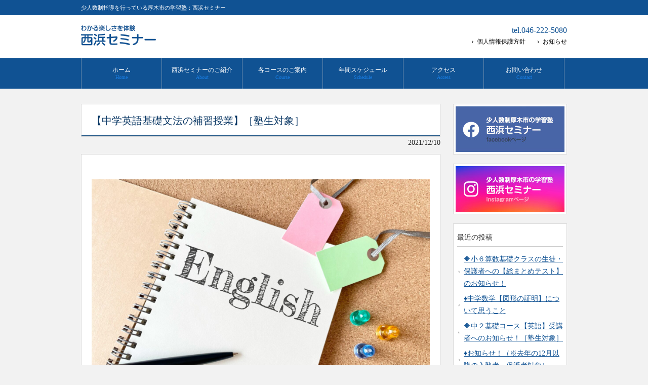

--- FILE ---
content_type: text/html; charset=UTF-8
request_url: https://nishihama-seminar.com/515/
body_size: 8669
content:
<!DOCTYPE html>
<html lang="ja">

<head>
	<meta charset="UTF-8">
	<meta name="viewport" content="width=device-width, user-scalable=yes, maximum-scale=1.0, minimum-scale=1.0">
	<meta name="description" content="【中学英語基礎文法の補習授業】［塾生対象］ - 少人数制指導を行っている厚木市の学習塾：西浜セミナー">
	<title>
		【中学英語基礎文法の補習授業】［塾生対象］ | 【厚木市の学習塾】西浜セミナー（少人数制指導）	</title>
	<link rel="profile" href="http://gmpg.org/xfn/11">
	<link rel="stylesheet" type="text/css" media="all" href="https://nishihama-seminar.com/cms/wp-content/themes/smart057/style.css">
	<link rel="pingback" href="https://nishihama-seminar.com/cms/xmlrpc.php">
	<!--[if lt IE 9]>
		<script src="https://nishihama-seminar.com/cms/wp-content/themes/smart057/js/html5.js"></script>
		<script src="https://nishihama-seminar.com/cms/wp-content/themes/smart057/js/css3-mediaqueries.js"></script>
	<![endif]-->
	<meta name='robots' content='max-image-preview:large' />
	<style>img:is([sizes="auto" i], [sizes^="auto," i]) { contain-intrinsic-size: 3000px 1500px }</style>
	<link rel="alternate" type="application/rss+xml" title="【厚木市の学習塾】西浜セミナー（少人数制指導） &raquo; 【中学英語基礎文法の補習授業】［塾生対象］ のコメントのフィード" href="https://nishihama-seminar.com/515/feed/" />
<script type="text/javascript">
/* <![CDATA[ */
window._wpemojiSettings = {"baseUrl":"https:\/\/s.w.org\/images\/core\/emoji\/16.0.1\/72x72\/","ext":".png","svgUrl":"https:\/\/s.w.org\/images\/core\/emoji\/16.0.1\/svg\/","svgExt":".svg","source":{"concatemoji":"https:\/\/nishihama-seminar.com\/cms\/wp-includes\/js\/wp-emoji-release.min.js?ver=6.8.3"}};
/*! This file is auto-generated */
!function(s,n){var o,i,e;function c(e){try{var t={supportTests:e,timestamp:(new Date).valueOf()};sessionStorage.setItem(o,JSON.stringify(t))}catch(e){}}function p(e,t,n){e.clearRect(0,0,e.canvas.width,e.canvas.height),e.fillText(t,0,0);var t=new Uint32Array(e.getImageData(0,0,e.canvas.width,e.canvas.height).data),a=(e.clearRect(0,0,e.canvas.width,e.canvas.height),e.fillText(n,0,0),new Uint32Array(e.getImageData(0,0,e.canvas.width,e.canvas.height).data));return t.every(function(e,t){return e===a[t]})}function u(e,t){e.clearRect(0,0,e.canvas.width,e.canvas.height),e.fillText(t,0,0);for(var n=e.getImageData(16,16,1,1),a=0;a<n.data.length;a++)if(0!==n.data[a])return!1;return!0}function f(e,t,n,a){switch(t){case"flag":return n(e,"\ud83c\udff3\ufe0f\u200d\u26a7\ufe0f","\ud83c\udff3\ufe0f\u200b\u26a7\ufe0f")?!1:!n(e,"\ud83c\udde8\ud83c\uddf6","\ud83c\udde8\u200b\ud83c\uddf6")&&!n(e,"\ud83c\udff4\udb40\udc67\udb40\udc62\udb40\udc65\udb40\udc6e\udb40\udc67\udb40\udc7f","\ud83c\udff4\u200b\udb40\udc67\u200b\udb40\udc62\u200b\udb40\udc65\u200b\udb40\udc6e\u200b\udb40\udc67\u200b\udb40\udc7f");case"emoji":return!a(e,"\ud83e\udedf")}return!1}function g(e,t,n,a){var r="undefined"!=typeof WorkerGlobalScope&&self instanceof WorkerGlobalScope?new OffscreenCanvas(300,150):s.createElement("canvas"),o=r.getContext("2d",{willReadFrequently:!0}),i=(o.textBaseline="top",o.font="600 32px Arial",{});return e.forEach(function(e){i[e]=t(o,e,n,a)}),i}function t(e){var t=s.createElement("script");t.src=e,t.defer=!0,s.head.appendChild(t)}"undefined"!=typeof Promise&&(o="wpEmojiSettingsSupports",i=["flag","emoji"],n.supports={everything:!0,everythingExceptFlag:!0},e=new Promise(function(e){s.addEventListener("DOMContentLoaded",e,{once:!0})}),new Promise(function(t){var n=function(){try{var e=JSON.parse(sessionStorage.getItem(o));if("object"==typeof e&&"number"==typeof e.timestamp&&(new Date).valueOf()<e.timestamp+604800&&"object"==typeof e.supportTests)return e.supportTests}catch(e){}return null}();if(!n){if("undefined"!=typeof Worker&&"undefined"!=typeof OffscreenCanvas&&"undefined"!=typeof URL&&URL.createObjectURL&&"undefined"!=typeof Blob)try{var e="postMessage("+g.toString()+"("+[JSON.stringify(i),f.toString(),p.toString(),u.toString()].join(",")+"));",a=new Blob([e],{type:"text/javascript"}),r=new Worker(URL.createObjectURL(a),{name:"wpTestEmojiSupports"});return void(r.onmessage=function(e){c(n=e.data),r.terminate(),t(n)})}catch(e){}c(n=g(i,f,p,u))}t(n)}).then(function(e){for(var t in e)n.supports[t]=e[t],n.supports.everything=n.supports.everything&&n.supports[t],"flag"!==t&&(n.supports.everythingExceptFlag=n.supports.everythingExceptFlag&&n.supports[t]);n.supports.everythingExceptFlag=n.supports.everythingExceptFlag&&!n.supports.flag,n.DOMReady=!1,n.readyCallback=function(){n.DOMReady=!0}}).then(function(){return e}).then(function(){var e;n.supports.everything||(n.readyCallback(),(e=n.source||{}).concatemoji?t(e.concatemoji):e.wpemoji&&e.twemoji&&(t(e.twemoji),t(e.wpemoji)))}))}((window,document),window._wpemojiSettings);
/* ]]> */
</script>
<style id='wp-emoji-styles-inline-css' type='text/css'>

	img.wp-smiley, img.emoji {
		display: inline !important;
		border: none !important;
		box-shadow: none !important;
		height: 1em !important;
		width: 1em !important;
		margin: 0 0.07em !important;
		vertical-align: -0.1em !important;
		background: none !important;
		padding: 0 !important;
	}
</style>
<link rel='stylesheet' id='wp-block-library-css' href='https://nishihama-seminar.com/cms/wp-includes/css/dist/block-library/style.min.css?ver=6.8.3' type='text/css' media='all' />
<style id='classic-theme-styles-inline-css' type='text/css'>
/*! This file is auto-generated */
.wp-block-button__link{color:#fff;background-color:#32373c;border-radius:9999px;box-shadow:none;text-decoration:none;padding:calc(.667em + 2px) calc(1.333em + 2px);font-size:1.125em}.wp-block-file__button{background:#32373c;color:#fff;text-decoration:none}
</style>
<link rel='stylesheet' id='mediaelement-css' href='https://nishihama-seminar.com/cms/wp-includes/js/mediaelement/mediaelementplayer-legacy.min.css?ver=4.2.17' type='text/css' media='all' />
<link rel='stylesheet' id='wp-mediaelement-css' href='https://nishihama-seminar.com/cms/wp-includes/js/mediaelement/wp-mediaelement.min.css?ver=6.8.3' type='text/css' media='all' />
<style id='jetpack-sharing-buttons-style-inline-css' type='text/css'>
.jetpack-sharing-buttons__services-list{display:flex;flex-direction:row;flex-wrap:wrap;gap:0;list-style-type:none;margin:5px;padding:0}.jetpack-sharing-buttons__services-list.has-small-icon-size{font-size:12px}.jetpack-sharing-buttons__services-list.has-normal-icon-size{font-size:16px}.jetpack-sharing-buttons__services-list.has-large-icon-size{font-size:24px}.jetpack-sharing-buttons__services-list.has-huge-icon-size{font-size:36px}@media print{.jetpack-sharing-buttons__services-list{display:none!important}}.editor-styles-wrapper .wp-block-jetpack-sharing-buttons{gap:0;padding-inline-start:0}ul.jetpack-sharing-buttons__services-list.has-background{padding:1.25em 2.375em}
</style>
<style id='global-styles-inline-css' type='text/css'>
:root{--wp--preset--aspect-ratio--square: 1;--wp--preset--aspect-ratio--4-3: 4/3;--wp--preset--aspect-ratio--3-4: 3/4;--wp--preset--aspect-ratio--3-2: 3/2;--wp--preset--aspect-ratio--2-3: 2/3;--wp--preset--aspect-ratio--16-9: 16/9;--wp--preset--aspect-ratio--9-16: 9/16;--wp--preset--color--black: #000000;--wp--preset--color--cyan-bluish-gray: #abb8c3;--wp--preset--color--white: #ffffff;--wp--preset--color--pale-pink: #f78da7;--wp--preset--color--vivid-red: #cf2e2e;--wp--preset--color--luminous-vivid-orange: #ff6900;--wp--preset--color--luminous-vivid-amber: #fcb900;--wp--preset--color--light-green-cyan: #7bdcb5;--wp--preset--color--vivid-green-cyan: #00d084;--wp--preset--color--pale-cyan-blue: #8ed1fc;--wp--preset--color--vivid-cyan-blue: #0693e3;--wp--preset--color--vivid-purple: #9b51e0;--wp--preset--gradient--vivid-cyan-blue-to-vivid-purple: linear-gradient(135deg,rgba(6,147,227,1) 0%,rgb(155,81,224) 100%);--wp--preset--gradient--light-green-cyan-to-vivid-green-cyan: linear-gradient(135deg,rgb(122,220,180) 0%,rgb(0,208,130) 100%);--wp--preset--gradient--luminous-vivid-amber-to-luminous-vivid-orange: linear-gradient(135deg,rgba(252,185,0,1) 0%,rgba(255,105,0,1) 100%);--wp--preset--gradient--luminous-vivid-orange-to-vivid-red: linear-gradient(135deg,rgba(255,105,0,1) 0%,rgb(207,46,46) 100%);--wp--preset--gradient--very-light-gray-to-cyan-bluish-gray: linear-gradient(135deg,rgb(238,238,238) 0%,rgb(169,184,195) 100%);--wp--preset--gradient--cool-to-warm-spectrum: linear-gradient(135deg,rgb(74,234,220) 0%,rgb(151,120,209) 20%,rgb(207,42,186) 40%,rgb(238,44,130) 60%,rgb(251,105,98) 80%,rgb(254,248,76) 100%);--wp--preset--gradient--blush-light-purple: linear-gradient(135deg,rgb(255,206,236) 0%,rgb(152,150,240) 100%);--wp--preset--gradient--blush-bordeaux: linear-gradient(135deg,rgb(254,205,165) 0%,rgb(254,45,45) 50%,rgb(107,0,62) 100%);--wp--preset--gradient--luminous-dusk: linear-gradient(135deg,rgb(255,203,112) 0%,rgb(199,81,192) 50%,rgb(65,88,208) 100%);--wp--preset--gradient--pale-ocean: linear-gradient(135deg,rgb(255,245,203) 0%,rgb(182,227,212) 50%,rgb(51,167,181) 100%);--wp--preset--gradient--electric-grass: linear-gradient(135deg,rgb(202,248,128) 0%,rgb(113,206,126) 100%);--wp--preset--gradient--midnight: linear-gradient(135deg,rgb(2,3,129) 0%,rgb(40,116,252) 100%);--wp--preset--font-size--small: 13px;--wp--preset--font-size--medium: 20px;--wp--preset--font-size--large: 36px;--wp--preset--font-size--x-large: 42px;--wp--preset--spacing--20: 0.44rem;--wp--preset--spacing--30: 0.67rem;--wp--preset--spacing--40: 1rem;--wp--preset--spacing--50: 1.5rem;--wp--preset--spacing--60: 2.25rem;--wp--preset--spacing--70: 3.38rem;--wp--preset--spacing--80: 5.06rem;--wp--preset--shadow--natural: 6px 6px 9px rgba(0, 0, 0, 0.2);--wp--preset--shadow--deep: 12px 12px 50px rgba(0, 0, 0, 0.4);--wp--preset--shadow--sharp: 6px 6px 0px rgba(0, 0, 0, 0.2);--wp--preset--shadow--outlined: 6px 6px 0px -3px rgba(255, 255, 255, 1), 6px 6px rgba(0, 0, 0, 1);--wp--preset--shadow--crisp: 6px 6px 0px rgba(0, 0, 0, 1);}:where(.is-layout-flex){gap: 0.5em;}:where(.is-layout-grid){gap: 0.5em;}body .is-layout-flex{display: flex;}.is-layout-flex{flex-wrap: wrap;align-items: center;}.is-layout-flex > :is(*, div){margin: 0;}body .is-layout-grid{display: grid;}.is-layout-grid > :is(*, div){margin: 0;}:where(.wp-block-columns.is-layout-flex){gap: 2em;}:where(.wp-block-columns.is-layout-grid){gap: 2em;}:where(.wp-block-post-template.is-layout-flex){gap: 1.25em;}:where(.wp-block-post-template.is-layout-grid){gap: 1.25em;}.has-black-color{color: var(--wp--preset--color--black) !important;}.has-cyan-bluish-gray-color{color: var(--wp--preset--color--cyan-bluish-gray) !important;}.has-white-color{color: var(--wp--preset--color--white) !important;}.has-pale-pink-color{color: var(--wp--preset--color--pale-pink) !important;}.has-vivid-red-color{color: var(--wp--preset--color--vivid-red) !important;}.has-luminous-vivid-orange-color{color: var(--wp--preset--color--luminous-vivid-orange) !important;}.has-luminous-vivid-amber-color{color: var(--wp--preset--color--luminous-vivid-amber) !important;}.has-light-green-cyan-color{color: var(--wp--preset--color--light-green-cyan) !important;}.has-vivid-green-cyan-color{color: var(--wp--preset--color--vivid-green-cyan) !important;}.has-pale-cyan-blue-color{color: var(--wp--preset--color--pale-cyan-blue) !important;}.has-vivid-cyan-blue-color{color: var(--wp--preset--color--vivid-cyan-blue) !important;}.has-vivid-purple-color{color: var(--wp--preset--color--vivid-purple) !important;}.has-black-background-color{background-color: var(--wp--preset--color--black) !important;}.has-cyan-bluish-gray-background-color{background-color: var(--wp--preset--color--cyan-bluish-gray) !important;}.has-white-background-color{background-color: var(--wp--preset--color--white) !important;}.has-pale-pink-background-color{background-color: var(--wp--preset--color--pale-pink) !important;}.has-vivid-red-background-color{background-color: var(--wp--preset--color--vivid-red) !important;}.has-luminous-vivid-orange-background-color{background-color: var(--wp--preset--color--luminous-vivid-orange) !important;}.has-luminous-vivid-amber-background-color{background-color: var(--wp--preset--color--luminous-vivid-amber) !important;}.has-light-green-cyan-background-color{background-color: var(--wp--preset--color--light-green-cyan) !important;}.has-vivid-green-cyan-background-color{background-color: var(--wp--preset--color--vivid-green-cyan) !important;}.has-pale-cyan-blue-background-color{background-color: var(--wp--preset--color--pale-cyan-blue) !important;}.has-vivid-cyan-blue-background-color{background-color: var(--wp--preset--color--vivid-cyan-blue) !important;}.has-vivid-purple-background-color{background-color: var(--wp--preset--color--vivid-purple) !important;}.has-black-border-color{border-color: var(--wp--preset--color--black) !important;}.has-cyan-bluish-gray-border-color{border-color: var(--wp--preset--color--cyan-bluish-gray) !important;}.has-white-border-color{border-color: var(--wp--preset--color--white) !important;}.has-pale-pink-border-color{border-color: var(--wp--preset--color--pale-pink) !important;}.has-vivid-red-border-color{border-color: var(--wp--preset--color--vivid-red) !important;}.has-luminous-vivid-orange-border-color{border-color: var(--wp--preset--color--luminous-vivid-orange) !important;}.has-luminous-vivid-amber-border-color{border-color: var(--wp--preset--color--luminous-vivid-amber) !important;}.has-light-green-cyan-border-color{border-color: var(--wp--preset--color--light-green-cyan) !important;}.has-vivid-green-cyan-border-color{border-color: var(--wp--preset--color--vivid-green-cyan) !important;}.has-pale-cyan-blue-border-color{border-color: var(--wp--preset--color--pale-cyan-blue) !important;}.has-vivid-cyan-blue-border-color{border-color: var(--wp--preset--color--vivid-cyan-blue) !important;}.has-vivid-purple-border-color{border-color: var(--wp--preset--color--vivid-purple) !important;}.has-vivid-cyan-blue-to-vivid-purple-gradient-background{background: var(--wp--preset--gradient--vivid-cyan-blue-to-vivid-purple) !important;}.has-light-green-cyan-to-vivid-green-cyan-gradient-background{background: var(--wp--preset--gradient--light-green-cyan-to-vivid-green-cyan) !important;}.has-luminous-vivid-amber-to-luminous-vivid-orange-gradient-background{background: var(--wp--preset--gradient--luminous-vivid-amber-to-luminous-vivid-orange) !important;}.has-luminous-vivid-orange-to-vivid-red-gradient-background{background: var(--wp--preset--gradient--luminous-vivid-orange-to-vivid-red) !important;}.has-very-light-gray-to-cyan-bluish-gray-gradient-background{background: var(--wp--preset--gradient--very-light-gray-to-cyan-bluish-gray) !important;}.has-cool-to-warm-spectrum-gradient-background{background: var(--wp--preset--gradient--cool-to-warm-spectrum) !important;}.has-blush-light-purple-gradient-background{background: var(--wp--preset--gradient--blush-light-purple) !important;}.has-blush-bordeaux-gradient-background{background: var(--wp--preset--gradient--blush-bordeaux) !important;}.has-luminous-dusk-gradient-background{background: var(--wp--preset--gradient--luminous-dusk) !important;}.has-pale-ocean-gradient-background{background: var(--wp--preset--gradient--pale-ocean) !important;}.has-electric-grass-gradient-background{background: var(--wp--preset--gradient--electric-grass) !important;}.has-midnight-gradient-background{background: var(--wp--preset--gradient--midnight) !important;}.has-small-font-size{font-size: var(--wp--preset--font-size--small) !important;}.has-medium-font-size{font-size: var(--wp--preset--font-size--medium) !important;}.has-large-font-size{font-size: var(--wp--preset--font-size--large) !important;}.has-x-large-font-size{font-size: var(--wp--preset--font-size--x-large) !important;}
:where(.wp-block-post-template.is-layout-flex){gap: 1.25em;}:where(.wp-block-post-template.is-layout-grid){gap: 1.25em;}
:where(.wp-block-columns.is-layout-flex){gap: 2em;}:where(.wp-block-columns.is-layout-grid){gap: 2em;}
:root :where(.wp-block-pullquote){font-size: 1.5em;line-height: 1.6;}
</style>
<link rel='stylesheet' id='contact-form-7-css' href='https://nishihama-seminar.com/cms/wp-content/plugins/contact-form-7/includes/css/styles.css?ver=6.1.4' type='text/css' media='all' />
<link rel="https://api.w.org/" href="https://nishihama-seminar.com/wp-json/" /><link rel="alternate" title="JSON" type="application/json" href="https://nishihama-seminar.com/wp-json/wp/v2/posts/515" /><link rel="EditURI" type="application/rsd+xml" title="RSD" href="https://nishihama-seminar.com/cms/xmlrpc.php?rsd" />
<link rel="canonical" href="https://nishihama-seminar.com/515/" />
<link rel='shortlink' href='https://nishihama-seminar.com/?p=515' />
<link rel="alternate" title="oEmbed (JSON)" type="application/json+oembed" href="https://nishihama-seminar.com/wp-json/oembed/1.0/embed?url=https%3A%2F%2Fnishihama-seminar.com%2F515%2F" />
<link rel="alternate" title="oEmbed (XML)" type="text/xml+oembed" href="https://nishihama-seminar.com/wp-json/oembed/1.0/embed?url=https%3A%2F%2Fnishihama-seminar.com%2F515%2F&#038;format=xml" />

<!-- Jetpack Open Graph Tags -->
<meta property="og:type" content="article" />
<meta property="og:title" content="【中学英語基礎文法の補習授業】［塾生対象］" />
<meta property="og:url" content="https://nishihama-seminar.com/515/" />
<meta property="og:description" content="&nbsp; 【中学英語基礎文法の補習】［塾生対象］ 近日中に開催日を発表いたします。 この授業では、難関私立&hellip;" />
<meta property="article:published_time" content="2021-12-10T07:00:08+00:00" />
<meta property="article:modified_time" content="2021-12-10T07:00:08+00:00" />
<meta property="og:site_name" content="【厚木市の学習塾】西浜セミナー（少人数制指導）" />
<meta property="og:image:width" content="1920" />
<meta property="og:image:height" content="1280" />
<meta property="og:image:alt" content="" />
<meta property="og:locale" content="ja_JP" />
<meta name="twitter:text:title" content="【中学英語基礎文法の補習授業】［塾生対象］" />
<meta name="twitter:image" content="https://nishihama-seminar.com/cms/wp-content/uploads/2021/11/22691795_m.jpg?w=640" />
<meta name="twitter:card" content="summary_large_image" />

<!-- End Jetpack Open Graph Tags -->
<link rel="icon" href="https://nishihama-seminar.com/cms/wp-content/uploads/2021/04/cropped-logo-32x32.png" sizes="32x32" />
<link rel="icon" href="https://nishihama-seminar.com/cms/wp-content/uploads/2021/04/cropped-logo-192x192.png" sizes="192x192" />
<link rel="apple-touch-icon" href="https://nishihama-seminar.com/cms/wp-content/uploads/2021/04/cropped-logo-180x180.png" />
<meta name="msapplication-TileImage" content="https://nishihama-seminar.com/cms/wp-content/uploads/2021/04/cropped-logo-270x270.png" />
	<script src="https://nishihama-seminar.com/cms/wp-content/themes/smart057/js/jquery1.4.4.min.js"></script>
	<script src="https://nishihama-seminar.com/cms/wp-content/themes/smart057/js/script.js"></script>
    <!-- Global site tag (gtag.js) - Google Analytics -->
    <script async src="https://www.googletagmanager.com/gtag/js?id=G-36M7SCGXQ4"></script>
    <script>
        window.dataLayer = window.dataLayer || [];
        function gtag(){dataLayer.push(arguments);}
        gtag('js', new Date());

        gtag('config', 'G-36M7SCGXQ4');
    </script>
</head>

<body>
	<header id="header" role="banner">
		<div class="bg">
			<div class="inner">
				<h1><span>
					少人数制指導を行っている厚木市の学習塾：西浜セミナー				</span></h1>
			</div>
		</div>
		<div class="inner">
			<h2>
				<a href="https://nishihama-seminar.com/" title="【厚木市の学習塾】西浜セミナー（少人数制指導）" rel="home">
					<img src="https://nishihama-seminar.com/cms/wp-content/uploads/2021/03/logo.jpg" alt="【厚木市の学習塾】西浜セミナー（少人数制指導）">				</a>
			</h2>
            <p id="telBtn"><a href="tel:046-222-5080">tel.046-222-5080</a></p>
			<ul><li id="menu-item-38" class="menu-item menu-item-type-custom menu-item-object-custom menu-item-38"><a href="http://nishihama-seminar.com/contact/#cnt01">個人情報保護方針</a></li>
<li id="menu-item-500" class="menu-item menu-item-type-taxonomy menu-item-object-category current-post-ancestor current-menu-parent current-post-parent menu-item-500"><a href="https://nishihama-seminar.com/category/news/">お知らせ</a></li>
</ul>		</div>
	</header>
	<nav id="mainNav">
		<div class="inner">
			<a class="menu" id="menu"><span>MENU</span></a>
			<div class="panel">
				<ul><li id="menu-item-27" class="menu-item menu-item-type-custom menu-item-object-custom"><a href="/"><strong>ホーム</strong><span>Home</span></a></li>
<li id="menu-item-18" class="menu-item menu-item-type-post_type menu-item-object-page"><a href="https://nishihama-seminar.com/about/"><strong>西浜セミナーのご紹介</strong><span>About</span></a></li>
<li id="menu-item-17" class="menu-item menu-item-type-post_type menu-item-object-page menu-item-has-children"><a href="https://nishihama-seminar.com/course/"><strong>各コースのご案内</strong><span>Course</span></a>
<ul class="sub-menu">
	<li id="menu-item-28" class="menu-item menu-item-type-custom menu-item-object-custom"><a href="/course/#cnt01">中学生コース</a></li>
	<li id="menu-item-29" class="menu-item menu-item-type-custom menu-item-object-custom"><a href="/course/#cnt02">小学生コース</a></li>
</ul>
</li>
<li id="menu-item-26" class="menu-item menu-item-type-post_type menu-item-object-page"><a href="https://nishihama-seminar.com/schedule/"><strong>年間スケジュール</strong><span>Schedule</span></a></li>
<li id="menu-item-25" class="menu-item menu-item-type-post_type menu-item-object-page"><a href="https://nishihama-seminar.com/access/"><strong>アクセス</strong><span>Access</span></a></li>
<li id="menu-item-39" class="menu-item menu-item-type-post_type menu-item-object-page"><a href="https://nishihama-seminar.com/contact/"><strong>お問い合わせ</strong><span>Contact</span></a></li>
</ul>			</div>
		</div>
	</nav>
<div id="wrapper">

<div id="content">
<section>
		<article id="post-515" class="content">
	  <header>  	
      <h2 class="title first"><span>【中学英語基礎文法の補習授業】［塾生対象］</span></h2>   
      <p class="dateLabel"><time datetime="2021-12-10">2021/12/10</time>  
    </header>
    <div class="post">
		<p>&nbsp;</p>
<p><img fetchpriority="high" decoding="async" class="alignnone size-full wp-image-418" src="https://nishihama-seminar.com/cms/wp-content/uploads/2021/11/22691795_m.jpg" alt="" width="1920" height="1280" srcset="https://nishihama-seminar.com/cms/wp-content/uploads/2021/11/22691795_m.jpg 1920w, https://nishihama-seminar.com/cms/wp-content/uploads/2021/11/22691795_m-300x200.jpg 300w, https://nishihama-seminar.com/cms/wp-content/uploads/2021/11/22691795_m-1024x683.jpg 1024w, https://nishihama-seminar.com/cms/wp-content/uploads/2021/11/22691795_m-768x512.jpg 768w, https://nishihama-seminar.com/cms/wp-content/uploads/2021/11/22691795_m-1536x1024.jpg 1536w, https://nishihama-seminar.com/cms/wp-content/uploads/2021/11/22691795_m-150x100.jpg 150w" sizes="(max-width: 1920px) 100vw, 1920px" /></p>
<p>【中学英語基礎文法の補習】［塾生対象］</p>
<p>近日中に開催日を発表いたします。</p>
<p>この授業では、難関私立校を含めた高校入試問題等のハイレベルの範囲ではなく、あくまでも基礎力をつけたい人のためのものです。</p>
<p>応用編の授業は別に機会を設ける予定です。</p>
<p>受講希望者は、早めに予約してください。</p>
<p>テキスト・プリント等はこちらで用意いたします。</p>
<ul>
<li>※費用はかかりません。</li>
</ul>
<p><img decoding="async" class="alignnone size-full wp-image-52" src="https://nishihama-seminar.com/cms/wp-content/uploads/2021/03/4549326_m.jpg" alt="" width="1920" height="1280" srcset="https://nishihama-seminar.com/cms/wp-content/uploads/2021/03/4549326_m.jpg 1920w, https://nishihama-seminar.com/cms/wp-content/uploads/2021/03/4549326_m-300x200.jpg 300w, https://nishihama-seminar.com/cms/wp-content/uploads/2021/03/4549326_m-1024x683.jpg 1024w, https://nishihama-seminar.com/cms/wp-content/uploads/2021/03/4549326_m-768x512.jpg 768w, https://nishihama-seminar.com/cms/wp-content/uploads/2021/03/4549326_m-1536x1024.jpg 1536w, https://nishihama-seminar.com/cms/wp-content/uploads/2021/03/4549326_m-150x100.jpg 150w" sizes="(max-width: 1920px) 100vw, 1920px" /></p>
    </div>
     
  </article>
	  <div class="pagenav">
			<span class="prev"><a href="https://nishihama-seminar.com/511/" rel="prev">&laquo; 前のページ</a></span>          
			<span class="next"><a href="https://nishihama-seminar.com/541/" rel="next">次のページ &raquo;</a></span>
	</div>
  </section>
  
	</div><!-- / content -->
  <aside id="sidebar">
		<div id="banners">
		<p class="banner">
			<a href="https://www.facebook.com/%E8%A5%BF%E6%B5%9C%E3%82%BB%E3%83%9F%E3%83%8A%E3%83%BC-745794402174069/?fref=ts" target="_blank">
				<img src="https://nishihama-seminar.com/cms/wp-content/themes/smart057/images/bnr01.jpg" alt="Facebook">
			</a>
		</p>
        <p class="banner">
            <a href="https://www.instagram.com/nishihama_seminar/" target="_blank">
                <img src="https://nishihama-seminar.com/cms/wp-content/themes/smart057/images/bnr02.jpg" alt="Instagram">
            </a>
        </p>
	</div>
			
		<section id="recent-posts-2" class="widget widget_recent_entries">
		<h3><span>最近の投稿</span></h3>
		<ul>
											<li>
					<a href="https://nishihama-seminar.com/2480/">&#x1f536;小６算数基礎クラスの生徒・保護者への【総まとめテスト】のお知らせ！</a>
									</li>
											<li>
					<a href="https://nishihama-seminar.com/2476/">&#x2666;中学数学【図形の証明】について思うこと</a>
									</li>
											<li>
					<a href="https://nishihama-seminar.com/2473/">&#x1f536;中２基礎コース【英語】受講者へのお知らせ！［塾生対象］</a>
									</li>
											<li>
					<a href="https://nishihama-seminar.com/2471/">&#x2666;お知らせ！（※去年の12月以降の入塾者・保護者対象）</a>
									</li>
											<li>
					<a href="https://nishihama-seminar.com/2467/">◆1月の主なスケジュール</a>
									</li>
					</ul>

		</section><section id="custom_html-2" class="widget_text widget widget_custom_html"><h3><span>入塾について</span></h3><div class="textwidget custom-html-widget">電話で面接日時を予約してください。塾長が面接致します。<br>
<br>
【お問い合わせ】<br>
月曜～土曜：PM4:00〜8:00<br>
TEL：046-222-5080</div></section></aside>

</div>
<!-- / wrapper -->


<footer id="footer">
  <div class="inner">
	<ul><li id="menu-item-27" class="menu-item menu-item-type-custom menu-item-object-custom menu-item-27"><a href="/">ホーム</a></li>
<li id="menu-item-18" class="menu-item menu-item-type-post_type menu-item-object-page menu-item-18"><a href="https://nishihama-seminar.com/about/">西浜セミナーのご紹介</a></li>
<li id="menu-item-17" class="menu-item menu-item-type-post_type menu-item-object-page menu-item-has-children menu-item-17"><a href="https://nishihama-seminar.com/course/">各コースのご案内</a>
<ul class="sub-menu">
	<li id="menu-item-28" class="menu-item menu-item-type-custom menu-item-object-custom menu-item-28"><a href="/course/#cnt01">中学生コース</a></li>
	<li id="menu-item-29" class="menu-item menu-item-type-custom menu-item-object-custom menu-item-29"><a href="/course/#cnt02">小学生コース</a></li>
</ul>
</li>
<li id="menu-item-26" class="menu-item menu-item-type-post_type menu-item-object-page menu-item-26"><a href="https://nishihama-seminar.com/schedule/">年間スケジュール</a></li>
<li id="menu-item-25" class="menu-item menu-item-type-post_type menu-item-object-page menu-item-25"><a href="https://nishihama-seminar.com/access/">アクセス</a></li>
<li id="menu-item-39" class="menu-item menu-item-type-post_type menu-item-object-page menu-item-39"><a href="https://nishihama-seminar.com/contact/">お問い合わせ</a></li>
</ul>  </div>
</footer>
<!-- / footer -->

<p id="copyright">Copyright &copy; 2026 【厚木市の学習塾】西浜セミナー（少人数制指導） All rights Reserved.

<script type="speculationrules">
{"prefetch":[{"source":"document","where":{"and":[{"href_matches":"\/*"},{"not":{"href_matches":["\/cms\/wp-*.php","\/cms\/wp-admin\/*","\/cms\/wp-content\/uploads\/*","\/cms\/wp-content\/*","\/cms\/wp-content\/plugins\/*","\/cms\/wp-content\/themes\/smart057\/*","\/*\\?(.+)"]}},{"not":{"selector_matches":"a[rel~=\"nofollow\"]"}},{"not":{"selector_matches":".no-prefetch, .no-prefetch a"}}]},"eagerness":"conservative"}]}
</script>
<script type="text/javascript" src="https://nishihama-seminar.com/cms/wp-includes/js/dist/hooks.min.js?ver=4d63a3d491d11ffd8ac6" id="wp-hooks-js"></script>
<script type="text/javascript" src="https://nishihama-seminar.com/cms/wp-includes/js/dist/i18n.min.js?ver=5e580eb46a90c2b997e6" id="wp-i18n-js"></script>
<script type="text/javascript" id="wp-i18n-js-after">
/* <![CDATA[ */
wp.i18n.setLocaleData( { 'text direction\u0004ltr': [ 'ltr' ] } );
/* ]]> */
</script>
<script type="text/javascript" src="https://nishihama-seminar.com/cms/wp-content/plugins/contact-form-7/includes/swv/js/index.js?ver=6.1.4" id="swv-js"></script>
<script type="text/javascript" id="contact-form-7-js-translations">
/* <![CDATA[ */
( function( domain, translations ) {
	var localeData = translations.locale_data[ domain ] || translations.locale_data.messages;
	localeData[""].domain = domain;
	wp.i18n.setLocaleData( localeData, domain );
} )( "contact-form-7", {"translation-revision-date":"2025-11-30 08:12:23+0000","generator":"GlotPress\/4.0.3","domain":"messages","locale_data":{"messages":{"":{"domain":"messages","plural-forms":"nplurals=1; plural=0;","lang":"ja_JP"},"This contact form is placed in the wrong place.":["\u3053\u306e\u30b3\u30f3\u30bf\u30af\u30c8\u30d5\u30a9\u30fc\u30e0\u306f\u9593\u9055\u3063\u305f\u4f4d\u7f6e\u306b\u7f6e\u304b\u308c\u3066\u3044\u307e\u3059\u3002"],"Error:":["\u30a8\u30e9\u30fc:"]}},"comment":{"reference":"includes\/js\/index.js"}} );
/* ]]> */
</script>
<script type="text/javascript" id="contact-form-7-js-before">
/* <![CDATA[ */
var wpcf7 = {
    "api": {
        "root": "https:\/\/nishihama-seminar.com\/wp-json\/",
        "namespace": "contact-form-7\/v1"
    }
};
/* ]]> */
</script>
<script type="text/javascript" src="https://nishihama-seminar.com/cms/wp-content/plugins/contact-form-7/includes/js/index.js?ver=6.1.4" id="contact-form-7-js"></script>
</body>
</html>

--- FILE ---
content_type: text/css
request_url: https://nishihama-seminar.com/cms/wp-content/themes/smart057/style.css
body_size: 5977
content:
@charset "utf-8";

/*
Theme Name: 株式会社コンパス
Theme URI: http://www.e-compass.ne.jp/
Description:株式会社コンパス
Version: 1.0
Author: Compass Co., Ltd.
Author URI: http://www.e-compass.ne.jp/
*/

html,
body,
div,
span,
applet,
object,
iframe,
h1,
h2,
h3,
h4,
h5,
h6,
p,
blockquote,
pre,
a,
abbr,
acronym,
address,
big,
cite,
code,
del,
dfn,
em,
font,
ins,
kbd,
q,
s,
samp,
small,
strike,
strong,
sub,
sup,
tt,
var,
dl,
dt,
dd,
ol,
ul,
li,
fieldset,
form,
label,
legend,
table,
caption,
tbody,
tfoot,
thead,
tr,
th,
td {
    border: 0;
    font-family: inherit;
    font-size: 100%;
    font-style: inherit;
    font-weight: inherit;
    margin: 0;
    outline: 0;
    padding: 0;
    vertical-align: baseline;
}

:focus {
    outline: 0;
}

ol,
ul {
    list-style: none;
}

table {
    border-collapse: separate;
    border-spacing: 0;
}

caption,
th,
td {
    font-weight: normal;
    text-align: left;
}

blockquote:before,
blockquote:after,
q:before,
q:after {
    content: "";
}

blockquote,
q {
    quotes: "" "";
}

a img {
    border: 0;
}

article,
aside,
details,
figcaption,
figure,
footer,
header,
hgroup,
menu,
nav,
section {
    display: block;
}

body {
    color: #252525;
    -webkit-text-size-adjust: none;
    background: #f2f2f2;
    line-height: 180%;
    font-size: 85%;
    font-family: Meiryo, Verdana, "メイリオ", "ＭＳ Ｐゴシック", Hiragino Kaku Gothic Pro, Osaka;
}


/* etc compass ------------------------------------------------------------*/

iframe {
    margin: 5px 0 0;
    width: 100%;
    height: 400px;
    border: 1px solid #ccc;
}

.Dlist {
    margin: 0 0 30px;
}

.Dlist dl {
    padding: 0 2px;
    border-bottom: 1px solid #ccc;
}

.Dlist dt {
    margin: 0.5em 0 0;
    float: left;
    width: 12%;
}

.Dlist dd {
    margin: 0.5em 0 0;
    float: right;
    width: 86%;
}

.Dlist dl {
    margin: 0;
    display: block;
    min-height: 0;
    line-height: 170%;
}

.Dlist dl:after {
    content: " ";
    display: block;
    visibility: hidden;
    clear: both;
    height: 0.1px;
    font-size: 0.1em;
    line-height: 0;
}

* html .Dlist dl {
    display: inline-block;
}


/* exclude ie mac \*/

* html .Dlist dl {
    height: 1%;
}


/* all brouser */

.clrfx {
    display: block;
    min-height: 0;
}

.clrfx:after {
    content: " ";
    display: block;
    visibility: hidden;
    clear: both;
    height: 0.1px;
    font-size: 0.1em;
    line-height: 0;
}

* html .clrfx {
    display: inline-block;
    height: 1%;
}

.str1 {
    font-size: 105%;
    font-weight: bold;
}

.str2 {
    font-size: 120%;
    font-weight: bold;
}

.str3 {
    font-size: 150%;
    font-weight: bold;
}

.sml1 {
    line-height: 170%;
    font-size: 90%;
}

.sml2 {
    line-height: 160%;
    font-size: 80%;
}

.red {
    color: #c00;
}

.blue {
    color: #2d6dae;
}

.c {
    text-align: center;
}

.l {
    text-align: left;
}

.r {
    text-align: right;
}

.clr {
    clear: both;
}

.clr_l {
    clear: left;
}

.clr_r {
    clear: right;
}

.mg0 {
    margin: 0;
}

.mg05t {
    margin-top: 5px;
}

.mg05l {
    margin-left: 5px;
}

.mg05r {
    margin-right: 5px;
}

.mg05b {
    margin-bottom: 5px;
}

.mg05tb {
    margin: 5px 0;
}

.mg10t {
    margin-top: 10px;
}

.mg10l {
    margin-left: 10px;
}

.mg10r {
    margin-right: 10px;
}

.mg10b {
    margin-bottom: 10px;
}

.mg10tb {
    margin: 10px 0;
}

.mg10lr {
    margin: 0 10px;
}

.mg20t {
    margin-top: 20px;
}

.mg20l {
    margin-left: 20px;
}

.mg20r {
    margin-right: 20px;
}

.mg20b {
    margin-bottom: 20px;
}

.mg20tb {
    margin: 20px 0;
}

.mg25r {
    margin-right: 25px;
}

.mg30l {
    margin-left: 30px;
}

.mg30r {
    margin-right: 30px;
}

.mg30b {
    margin-bottom: 30px;
}

.mg30tb {
    margin: 30px 0;
}


/* リンク設定 ------------------------------------------------------------*/

a {
    margin: 0;
    padding: 0;
    text-decoration: none;
    outline: 0;
    vertical-align: baseline;
    background: transparent;
    font-size: 100%;
    color: #105293;
}

a:hover,
a:active {
    -webkit-transition: opacity 1s;
    -moz-transition: opacity 1s;
    -o-transition: opacity 1s;
    outline: none;
    color: #0071d0;
    text-decoration: underline;
}


/**** Clearfix ****/

nav .panel:after,
nav#mainNav:after,
.newsTitle:after,
.bg:after,
.post:after {
    content: "";
    display: table;
    clear: both;
}

nav .panel,
nav#mainNav,
.newsTitle,
.bg,
.post {
    zoom: 1;
}


/* フォーム ------------------------------------------------------------*/

input[type="text"],
input[type="email"],
textarea {
    vertical-align: middle;
    max-width: 90%;
    padding: 0.3em 5px;
    border: 1px solid #d4d4d7;
    border-radius: 3px;
    -webkit-border-radius: 3px;
    -moz-border-radius: 3px;
    font-size: 100%;
    color: #555;
    background: #fcfcfc;
}

textarea {
    height: auto;
    line-height: 1.5;
}

input[type="submit"],
input[type="reset"],
input[type="button"] {
    padding: 3px 10px;
    background: #105293;
    background: -moz-linear-gradient(top, #105293 0%, #0b3865 100%);
    background: -webkit-gradient(linear, left top, left bottom, color-stop(0%, #105293), color-stop(100%, #0b3865));
    background: -webkit-linear-gradient(top, #105293 0%, #0b3865 100%);
    background: -o-linear-gradient(top, #105293 0%, #0b3865 100%);
    background: -ms-linear-gradient(top, #105293 0%, #0b3865 100%);
    background: linear-gradient(to bottom, #105293 0%, #0b3865 100%);
    filter: progid:DXImageTransform.Microsoft.gradient(startColorstr='#105293', endColorstr='#0b3865', GradientType=0);
    border: 0;
    border-radius: 3px;
    -webkit-border-radius: 3px;
    -moz-border-radius: 3px;
    line-height: 1.5;
    font-size: 100%;
    color: #fff;
}

input[type="submit"]:hover,
input[type="reset"]:hover,
input[type="button"]:hover {
    background: #105293;
    background: -moz-linear-gradient(top, #0b3865 0%, #105293 100%);
    background: -webkit-gradient(linear, left top, left bottom, color-stop(0%, #0b3865), color-stop(100%, #105293));
    background: -webkit-linear-gradient(top, #0b3865 0%, #105293 100%);
    background: -o-linear-gradient(top, #0b3865 0%, #105293 100%);
    background: -ms-linear-gradient(top, #0b3865 0%, #105293 100%);
    background: linear-gradient(to bottom, #0b3865 0%, #105293 100%);
    filter: progid:DXImageTransform.Microsoft.gradient(startColorstr='#0b3865', endColorstr='#105293', GradientType=0);
}

*:first-child + html input[type="submit"] {
    padding: 3px;
}


/* レイアウト ------------------------------------------------------------*/

#wrapper,
.inner {
    margin: 0 auto;
    width: 960px;
}

#header {
    overflow: hidden;
    background-color: white;
}

#content {
    float: left;
    width: 710px;
    padding: 30px 0;
}

#sidebar {
    float: right;
    width: 225px;
    padding: 30px 0;
}

#footer {
    clear: both;
    border-bottom: 1px solid #5d5d5d;
    background: #f6f6f6;
}


/* ヘッダー *****************************************************/

#header .bg {
    background: #105293;
}


/* サイト説明文 + 住所 ----------------------------------*/

#header h1,
#header p {
    float: left;
    padding: 3px 0;
    color: #fff;
    font-size: 80%;
    font-weight: normal;
    background: #105293;
}

#header p {
    float: right;
}


/* ロゴ (サイトタイトル) ----------------------------------*/

#header h2 {
    clear: both;
    float: left;
    padding: 20px 0 20px;
    color: #515151;
    font-size: 160%;
    font-weight: bold;
}


/* サブナビゲーション ----------------------------------*/

#header ul {
    padding-top: 40px;
    float: right;
}

#header ul li {
    display: inline;
    margin-left: 20px;
    font-size: 90%;
}

#header ul li a {
    padding-left: 10px;
    color: #000;
    background: url(images/arrowSub.png) no-repeat 0 50%;
}

#header ul li a:hover {
    background-position: 3px 50%;
}


/* トップページ　メイン画像 ----------------------------------*/

#mainImg {
    clear: both;
    margin-top: 20px;
    line-height: 0;
    text-align: center;
    z-index: 0;
}

.post {
    margin: 0 0 20px 0;
    padding: 10px 20px 20px;
    border: 1px solid #dadada;
    background: #fff;
}


/* タイポグラフィ *****************************************************/

h2.title {
    clear: both;
    margin: 30px 0 0;
    padding: 20px;
    border: 1px solid #dadada;
    border-bottom: 0;
    color: #0b3865;
    background: #fff url(images/border.png) repeat-x 0 100%;
    font-size: 150%;
}

h2.first {
    margin-top: 0;
}

.dateLabel {
    margin: 0 0 10px;
    text-align: right;
}

.post p {
    padding-bottom: 15px;
}

.post p.bd {
    margin: 0 0 10px;
    padding-bottom: 10px;
    border-bottom: solid 1px #ddd;
}

.post p strong,
.post div strong,
.post table strong {
    font-weight: bold;
}

.post .clm1 {
    padding: 10px;
    border: solid 1px #ddd;
}

.post ul {
    margin: 0 0 10px 10px;
}

.post ul li {
    margin-bottom: 5px;
    padding-left: 15px;
    background: url(images/bullet.png) no-repeat 0 8px;
}

.post ol {
    margin: 0 0 10px 30px;
}

.post ol li {
    list-style: decimal;
}

.post h1 {
    margin: 20px 0;
    padding: 5px 0;
    font-size: 150%;
    color: #000;
    border-bottom: 3px solid #000;
}

.post h2 {
    margin: 10px 0;
    padding-bottom: 2px;
    font-size: 130%;
    font-weight: normal;
    color: #333;
    border-bottom: 2px solid #515151;
}

.post h3 {
    margin: 40px 0 20px;
    padding: 15px;
    font-size: 120%;
    font-weight: bold;
    color: white;
    background-color: #105293;
    border-radius: 6px;
}

.post h3:first-child {
    margin: 20px 0;
}

.post h4 {
    display: block;
    margin: 20px 0;
    padding: 10px;
    font-size: 100%;
    font-weight: bold;
    color: #0b3865;
    background: #EEE;
    border-left: 6px double #0b3865;
    border-radius: 0 6px 6px 0;
}

.post blockquote {
    clear: both;
    padding: 10px 0 10px 15px;
    margin: 10px 0 25px 30px;
    border-left: 5px solid #ccc;
}

.post blockquote p {
    padding: 5px 0;
}

.post table {
    border: 1px #0b3865 solid;
    border-collapse: collapse;
    border-spacing: 0;
    margin: 10px 0 20px;
    line-height: 1.6;
    font-size: 95%;
    width: 100%;
}

.post table.mg05b {
    margin: 0 0 5px;
}

.post table th {
    padding: 0.3em 0.5em 0.25em;
    border: #0b3865 solid;
    border-width: 0 0 1px 1px;
    font-weight: bold;
    color: #fff;
    background: #4274ab;
    text-align: center;
}

.post table td {
    padding: 0.3em 0.5em 0.25em;
    border: 1px #0b3865 solid;
    border-width: 0 0 1px 1px;
    background: #fff;
    vertical-align: middle;
}

.post dt {
    font-weight: bold;
}

.post dd {
    padding-bottom: 10px;
}

.post img {
    max-width: 100%;
    height: auto;
}

img.aligncenter {
    display: block;
    margin: 0 auto;
}

.alignright {
    margin: 0 0 15px 15px;
    display: inline;
    float: right;
}

.alignleft {
    margin: 0 15px 15px 0;
    display: inline;
    float: left;
}


/* サイドバー　ウィジェット *****************************************************/

section.widget,
.widgetInfo {
    margin: 0 0 20px;
    padding: 10px 7px;
    border: 1px solid #dadada;
    background: #fff;
}

#banners img {
    max-width: 225px;
    height: auto;
    padding-bottom: 10px;
}

section.widget h3 {
    clear: both;
    margin: 0 0 10px;
    padding: 5px 0;
    font-size: 100%;
    font-weight: normal;
    color: #333;
    border-bottom: 1px solid #ccc;
}

section.widget a {
    display: block;
    padding: 3px 0 3px 13px;
    text-decoration: underline;
    background: url(images/arrow.png) no-repeat 0 50%;
}

section.widget a:hover {
    text-decoration: none;
    background-position: 3px 50%;
}

#searchform input[type="text"] {
    line-height: 1.7;
    height: 24px;
    width: 100px;
    vertical-align: bottom;
}


/* トップページ最新物件情報 -------------*/

.new_estates dl {
    line-height: 1.6;
    font-size: 95%;
}

.new_estates dt {
    font-weight: normal;
}

.new_estates dd {
    margin: 0 0 0.4em;
    padding: 0 0 0.4em;
    border-bottom: 1px solid #ccc;
}

.new_estates img {
    vertical-align: middle;
}

.new_estates .topnew_date {
    font-weight: normal;
}

.toppage .Dlist {
    margin: 0 0 5px;
}

.toppage .Dlist dl {
    line-height: 1.6;
    font-size: 95%;
}

.toppage .Dlist dt {
    padding: 0 0 0.3em;
    font-weight: normal;
}

.toppage .Dlist dd {
    padding: 0 0 0.3em;
}

.toppage .Dlist img {
    margin: 0px 10px 5px 0px;
    float: left;
}


/* 最新トピックス -------------*/

.newsTitle {
    margin: 0 0 -10px;
    padding: 5px 10px 0 0;
    clear: both;
    line-height: 2;
    text-align: right;
    background: url(images/arrow.png) no-repeat right center;
    font-size: 90%;
}

.newsTitle h3 {
    float: left;
    font-weight: normal;
}

.newsTitle p {
    float: right;
    padding: 0 0 0 10px;
    font-size: .8em;
}

.news p {
    margin: 0 0 0.3em;
    padding-bottom: 0.2em;
    clear: both;
    border-bottom: 1px solid #ccc;
}

.news time {
    margin: 0 15px 0 0;
    width: 100px;
    float: left;
}

.news span {
    padding-left: 10px;
}

#news_list .post {
    padding: 15px 20px 10px;
}


/* スタッフ紹介 -------------*/

.suzuki_comment {
    line-height: 1.5;
    font-size: 90%;
}

.staff_blog {
    margin: 0 0 10px;
    float: left;
    width: 400px;
}

.staff_blog div {
    padding-left: 4em;
    text-indent: -4em;
}

.staff_comment {
    float: left;
    width: 400px;
}

.staff_comment span {
    padding: 0 0.5em;
    background: #4274ab;
    color: #fff;
}

.post table.profile {
    margin: 10px 0;
    float: left;
    width: 350px;
    font-size: 100%;
}

.post h4 a {
    text-decoration: underline;
}

.toTop {
    clear: both;
    text-align: right;
}

.toTop a {
    text-decoration: underline;
}


/* Contact -------------*/

.mailform .Dlist dt {
    width: 20%;
}

.mailform .Dlist dd {
    width: 79%;
}


/* フッター *****************************************************/

#footer ul {
    padding-bottom: 20px;
}

#footer ul li {
    display: inline-block;
    vertical-align: text-top;
    text-align: left;
    padding: 5px 0;
    margin-right: 40px;
    background: url(images/arrow.png) no-repeat 0 12px;
}

#footer ul li a {
    display: block;
    padding: 0 0 0 12px;
    overflow: hidden;
}

#footer ul li a:hover {
    text-decoration: underline;
}

#footer ul li li {
    display: block;
    padding: 0;
    margin: 0 0 0 10px;
    background-position: 0 5px;
}

*:first-child + html #footer ul li {
    display: inline;
}

*:first-child + html #footer ul ul,
*:first-child + html #footer ul li li a,
*:first-child + html #footer ul li li {
    display: none;
}

#copyright {
    clear: both;
    padding: 10px;
    text-align: center;
    font-size: 85%;
    zoom: 1;
    color: #fff;
    background: #105293;
}


/* page navigation ------------------------------------------------------------*/

.pagenav {
    clear: both;
    width: 100%;
    height: 30px;
    margin: 5px 0 20px;
}

.prev {
    float: left
}

.next {
    float: right;
}

#pageLinks {
    clear: both;
    color: #105293;
    text-align: center;
}


/* メインメニュー　PC用 ------------------------------------------------------------*/

@media only screen and (min-width: 1025px) {
    nav#mainNav {
        clear: both;
        position: relative;
        z-index: 200;
        background: #105293;
    }

    nav#mainNav ul li {
        float: left;
        position: relative;
        border-right: 1px solid #6487aa;
    }

    nav#mainNav ul li:first-child {
        border-left: 1px solid #6487aa;
    }

    nav#mainNav ul li a {
        padding: 15px 0;
        display: block;
        text-align: center;
        _float: left;
        color: #fff;
        width: 158px;
        text-decoration: none;
        line-height: 1.4;
    }

    nav#mainNav ul li a span,
    nav#mainNav ul li a strong {
        display: block;
        font-size: 90%;
    }

    nav#mainNav ul li a span {
        font-size: 70%;
        color: #197fe6;
    }

    nav div.panel {
        display: block !important;
        float: left;
    }

    a#menu {
        display: none;
    }

    nav#mainNav ul li.current-menu-item a,
    nav#mainNav ul li a:hover,
    nav#mainNav ul li a:active,
    nav#mainNav ul li.current-menu-parent a {
        background: #0b3865;
    }

    nav#mainNav ul ul {
        width: 160px;
    }

    nav#mainNav ul li ul {
        display: none;
    }

    nav#mainNav ul li:hover ul {
        display: block;
        position: absolute;
        top: 60px;
        left: -2px;
        z-index: 500;
    }

    nav#mainNav ul li li {
        padding: 0 0 0 10px;
        margin: 0;
        float: none;
        height: 40px;
        line-height: 40px;
        width: 160px;
        background: #0b3865;
        border: 0;
        border-bottom: 1px solid #6487aa;
    }

    nav#mainNav ul li li:first-child {
        border-left: 0;
    }

    nav#mainNav ul li li a {
        width: 100%;
        height: 40px;
        padding: 0;
        line-height: 40px;
        font-size: 95%;
        text-align: left;
    }

    nav#mainNav ul li li a span {
        padding: 0 10px;
    }

    nav#mainNav ul li li a:hover,
    nav#mainNav ul li li.current-menu-item a {
        color: white;
    }

    nav#mainNav ul li:hover ul li:last-child {
        border: 0;
    }

    .f_l {
        float: left;
    }

    .f_r {
        float: right;
    }

    .w200 {
        width: 200px;
    }

    .w300 {
        width: 300px;
    }

    .w440 {
        width: 440px;
    }

    .w465 {
        width: 465px;
    }

    textarea {
        width: 500px;
    }
}


/* メインメニュー iPadサイズ以下から ------------------------------------------------------------*/

@media only screen and (max-width: 1024px) {
    nav#mainNav {
        clear: both;
        width: 100%;
        margin: 0 auto;
        padding: 10px 0;
    }

    nav#mainNav .inner {
        width: 98%;
    }

    nav#mainNav a.menu {
        width: 100%;
        display: block;
        height: 40px;
        line-height: 40px;
        font-weight: bold;
        text-align: left;
        color: #fff;
        border: 1px solid #105293;
        background: #105293 url(images/menuOpen.png) no-repeat 5px 10px;
    }

    nav#mainNav a#menu span {
        padding-left: 35px;
    }

    nav#mainNav a.menuOpen {
        border-bottom: 0;
        color: #105293;
        background: #fff url(images/menuOpen.png) no-repeat 5px -32px;
    }

    nav#mainNav a#menu:hover {
        cursor: pointer;
    }

    nav .panel {
        display: none;
        width: 100%;
        position: relative;
        right: 0;
        top: 0;
        z-index: 1;
        border: 1px solid #515151;
    }

    nav#mainNav ul {
        margin: 0;
        padding: 0;
    }

    nav#mainNav ul li {
        float: none;
        clear: both;
        width: 100%;
        height: auto;
        line-height: 1.2;
    }

    nav#mainNav ul li a,
    nav#mainNav ul li.current-menu-item li a {
        display: block;
        padding: 15px 10px;
        text-align: left;
        color: #fff;
        border-bottom: 1px solid #6487aa;
        background: #105293;
    }

    nav#mainNav ul li a span {
        display: none;
    }

    nav#mainNav ul li.current-menu-item a,
    nav#mainNav ul li a:hover,
    nav#mainNav ul li.current-menu-item a,
    nav#mainNav ul li a:active,
    nav#mainNav ul li li.current-menu-item a,
    nav#mainNav ul li.current-menu-item li a:hover,
    nav#mainNav ul li.current-menu-item li a:active {
        color: #31aa6a;
        background: #0b3865;
    }

    nav#mainNav ul li li {
        float: left;
        border: 0;
    }

    nav#mainNav ul li li a,
    nav#mainNav ul li.current-menu-item li a,
    nav#mainNav ul li li.current-menu-item a {
        padding-left: 40px;
        background: #105293 url(images/sub1.png) no-repeat 30px 50%;
    }

    nav#mainNav ul li li.current-menu-item a,
    nav#mainNav ul li li a:hover,
    nav#mainNav ul li.current-menu-item li a:hover {
        background: #0b3865 url(images/sub1.png) no-repeat 30px 50%;
    }

    nav#mainNav ul li li:last-child a {
        background: #105293 url(images/subLast.png) no-repeat 30px 50%;
    }

    nav#mainNav ul li li:last-child.current-menu-item a,
    nav#mainNav ul li li:last-child a:hover,
    nav#mainNav ul li.current-menu-item li:last-child a:hover {
        background: #0b3865 url(images/subLast.png) no-repeat 30px 50%;
    }

    nav div.panel {
        float: none;
    }

    #mainImg {
        margin-bottom: 20px;
    }
}


/* 959px以下から 1カラム表示 ------------------------------------------------------------*/

@media only screen and (max-width: 959px) {
    #wrapper,
    #header,
    .inner {
        width: 100%;
    }

    #header h1,
    #header p {
        padding: 5px 10px;
    }

    #header h2 {
        padding: 20px 10px 0;
    }

    #header ul {
        padding: 20px 10px 10px;
    }

    nav#mainNav ul,
    .thumbWrap {
        margin: 0 auto;
    }

    nav#mainNav ul ul {
        padding: 0;
    }

    nav div.panel {
        float: none;
    }

    #mainImg img {
        width: 98%;
        height: auto;
    }

    #content,
    #sidebar {
        clear: both;
        width: 95%;
        float: none;
        margin: 0 auto;
        padding: 10px 0;
    }

    #banners {
        width: 100%;
        margin: 0 auto;
        text-align: center;
    }

    #banners p {
        display: inline;
        margin: 0 10px;
    }

    #banners p img {
        width: 100%;
        height: auto;
    }

    section.widget_search {
        text-align: center;
    }

    #footer {
        margin: 0;
        border: 0;
        text-align: center;
    }

    #footer ul {
        text-align: center;
    }

    #footer ul li {
        margin-right: 20px;
    }

    .f_l,
    .f_r {
        float: none;
    }

    #copyright {
        padding: 0;
        font-size: 75%;
    }

    .w200,
    .w300,
    w440,
    .w465 {
        width: auto;
    }

    .w200 img,
    .w300 img,
    .w440 img,
    .w465 img {
        max-width: 100%;
        height: auto;
    }

    .post {
        padding: 10px;
    }

    .post table {
        font-size: 95%;
    }

    .Dlist {
        margin: 0 0 20px;
        line-height: 1.5;
        font-size: 80%;
    }

    .Dlist dt {
        width: 19%;
    }

    .Dlist dd {
        width: 81%;
    }

    iframe {
        margin: 0;
        width: 100%;
        height: 300px;
    }
}


/* 幅648px以下から  トップページの３画像調節 ------------------------------------------------------------*/

@media only screen and (max-width: 648px) {
    .thumbWrap {
        width: 100%;
        margin: 0 auto;
        text-align: center;
    }

    .thumbWrap ul.thumb li {
        width: 30%;
        float: left;
        margin: 0 1% 0 2%;
    }

    .thumbWrap img {
        width: 100%;
        height: auto;
    }
}


/* 幅644px以下から ヘッダー等微調節 ------------------------------------------------------------*/

@media only screen and (max-width: 644px) {
    #header {
        text-align: center;
    }

    #header h1 span {
        display: none;
    }

    #header h2 {
        padding: 5px 0 0;
        float: none;
    }

    #header ul {
        display: none;
    }

    #header a {
        display: block;
    }

    #headerInfo {
        width: 250px;
        margin: 0 auto;
    }

    #mainImg {
        margin: 0;
    }

    img {
        max-width: 100%;
        height: auto;
    }

    img.alignright,
    img.alignleft {
        display: block;
        margin: 5px auto;
    }

    .alignright,
    .alignleft {
        margin: 0;
        float: none;
    }

    .toppage .Dlist dt {
        width: 25%;
    }

    .toppage .Dlist dd {
        width: 75%;
    }

    .staff_blog {
        float: none;
        width: 100%;
    }

    .staff_comment {
        float: none;
        width: 100%;
    }

    .post table.profile {
        float: none;
        width: 100%;
    }

    .post h4 {
        width: 93%;
    }

    #footer ul {
        text-align: left;
        padding: 15px;
        display: none;
    }

    #footer ul ul {
        padding: 0;
    }
}

.idt1 {
    text-indent: 1em;
}

.post table th, .post table td {
    padding: 0.3em 0.2em;
}

.post ul {
    margin: 1em 0 1.5em 1.5em;
    font-size: 13px;
}

.post ul li {
    position: relative;
    margin-bottom: 0.5em;
    padding-left: 1.5em;
    background: none;
}

.post ul li:before {
    content: '●';
    position: absolute;
    top: 0;
    left: 0;
    color: #dee3ed;
}

.post ol {
    margin: 1em 0 1.5em 1.5em;
    padding: 0;
    font-size: 13px;
    line-height: 1.6em;
    counter-reset: list;
}

.post ol li {
    position: relative;
    list-style: none;
    padding: 0 0 0 2em;
    margin: 0 0 0.5em;
}

.post ol li:before {
    counter-increment: list;
    content: counter(list);
    position: absolute;
    top: -0.05em;
    left: 0;
    width: 1.6em;
    height: 1.6em;
    text-align: center;
    line-height: 1.6em;
    color: white;
    background-color: #0f2b58;
    border-radius: 50%;
}

.post table {
    width: calc(100% - 2em);
    margin: 1em;
    font-size: 11px;
}

.post table th {
    width: 20%;
    padding: 0.8em;
    font-weight: normal;
    vertical-align: middle;
    line-height: 2em;
    color: inherit;
    background-color: #F0F0E1;
    border: solid 1px #ddb;
}

.post table td {
    padding: 0.8em;
    line-height: 2em;
    border: solid 1px #ddb;
}

.post .posttable--center th,
.post .posttable--center td {
    text-align: center;
}

.post iframe {
    width: 100%;
    height: 35vh;
}

.point {
    display: block;
    font-size: 1.2em;
    font-weight: bold;
    text-align: center;
    color: #0b3865;
}

#header a img {
    height: 40px;
    width: auto;
}

#header .inner {
    position: relative;
}

#telBtn {
    position: absolute;
    top: 50%;
    right: 0;
    background-color: transparent !important;
}

#telBtn a {
    display: block;
    padding-top: 15px;
    font-size: 16px;
}

@media only screen and (max-width: 959px) {
    #telBtn a {
        padding-top: 5px;
    }

    #header ul {
        padding-top: 30px;
    }
}

@media only screen and (max-width: 644px) {
    #header h2 {
        float: left;
        padding: 10px;
    }
    #telBtn a {
        padding-top: 15px;
    }
}